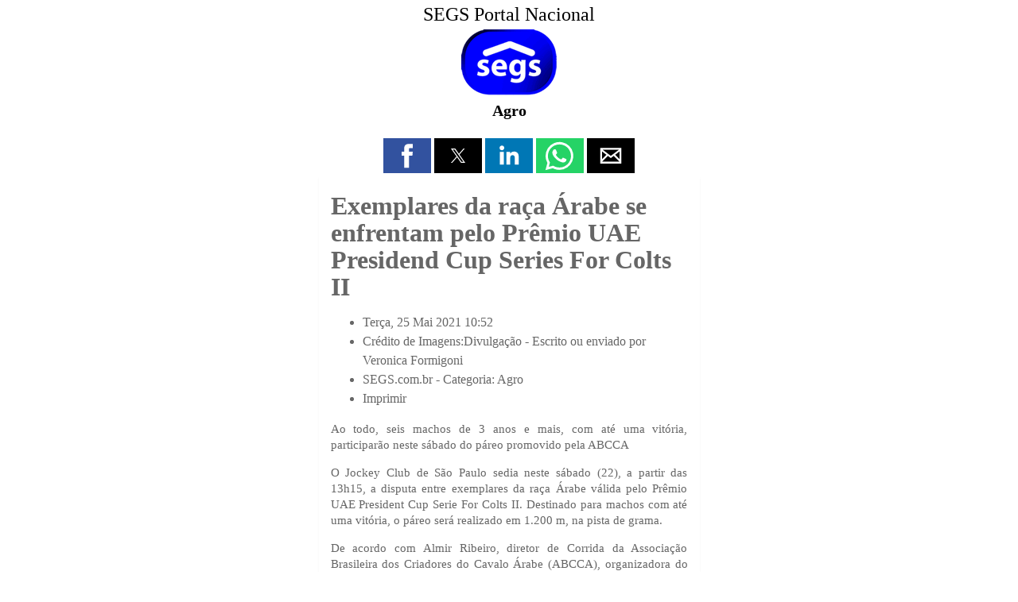

--- FILE ---
content_type: text/html;charset=UTF-8
request_url: https://www.segs.com.br/mais/agro/291760-exemplares-da-raca-arabe-se-enfrentam-pelo-premio-uae-presidend-cup-series-for-colts-ii/mais/turismo-viagens/amp
body_size: 9059
content:
<!doctype html>
<html ⚡ lang="pt">
<head>
<meta charset="utf-8" />
<title>Exemplares da raça Árabe se enfrentam pelo Prêmio UAE Presidend Cup Series For Colts II | SEGS Portal Nacional de Seguros, Saúde, Info, Ti, Educação</title>
<link rel="canonical" href="https://www.segs.com.br/mais/agro/291760-exemplares-da-raca-arabe-se-enfrentam-pelo-premio-uae-presidend-cup-series-for-colts-ii/mais/turismo-viagens" />
<link rel="icon" type="image/ico" sizes="192x192" href="https://www.segs.com.br/images/barra/favicon1.ico" />
<meta name="viewport" content="width=device-width,minimum-scale=1,initial-scale=1" />
<meta itemprop="name" content="Exemplares da raça Árabe se enfrentam pelo Prêmio UAE Presidend Cup Series For Colts II | SEGS Portal Nacional de Seguros, Saúde, Info, Ti, Educação">
<meta itemprop="description" content="Exemplares da raça Árabe se enfrentam pelo Prêmio UAE Presidend Cup Series For Colts II Terça, 25 Mai 2021 10:52 Crédito de Imagens:Divulgação - Escrito ou enviado por&amp;nbsp; Veronica Formigoni SEGS.com.br - Categoria: Agro Imprimir Ao todo, seis machos de 3 anos e mais, com até uma vitória,...">
<meta itemprop="image" content="https://www.segs.com.br/images/jamp/page/logosegs20_1000.png">
<meta property="og:image" content="https://www.segs.com.br/images/jamp/page/logosegs20_1000.png"/>
<meta property="og:image:width" content="1200"/>
<meta property="og:image:height" content="1200"/>
<meta property="og:title" content="Exemplares da raça Árabe se enfrentam pelo Prêmio UAE Presidend Cup Series For Colts II | SEGS Portal Nacional de Seguros, Saúde, Info, Ti, Educação"/>
<meta property="og:description" content="Exemplares da raça Árabe se enfrentam pelo Prêmio UAE Presidend Cup Series For Colts II Terça, 25 Mai 2021 10:52 Crédito de Imagens:Divulgação - Escrito ou enviado por&amp;nbsp; Veronica Formigoni SEGS.com.br - Categoria: Agro Imprimir Ao todo, seis machos de 3 anos e mais, com até uma vitória,..."/>
<meta property="og:url" content="https://www.segs.com.br/mais/agro/291760-exemplares-da-raca-arabe-se-enfrentam-pelo-premio-uae-presidend-cup-series-for-colts-ii/mais/turismo-viagens"/>
<meta property="og:type" content="article"/>
<meta property="og:site_name" content="SEGS Portal Nacional"/>
<meta name="twitter:card" content="summary">
<meta name="twitter:title" content="Exemplares da raça Árabe se enfrentam pelo Prêmio UAE Presidend Cup Series For Colts II | SEGS Portal Nacional de Seguros, Saúde, Info, Ti, Educação">
<meta name="twitter:description" content="Exemplares da raça Árabe se enfrentam pelo Prêmio UAE Presidend Cup Series For Colts II Terça, 25 Mai 2021 10:52 Crédito de Imagens:Divulgação - Escrito ou enviado por&amp;nbsp; Veronica Formigoni SEGS.com.br - Categoria: Agro Imprimir Ao todo, seis machos de 3 anos e mais, com até uma vitória,...">
<meta name="twitter:image" content="https://www.segs.com.br/images/jamp/page/logosegs20_1000.png">
<meta name="twitter:site" content="@portal_nacional">
<meta name="twitter:creator" content="@portal_nacional">
<script type="application/ld+json">{"@context":"http:\/\/schema.org","@type":"NewsArticle","mainEntityOfPage":"https://www.segs.com.br/mais/agro/291760-exemplares-da-raca-arabe-se-enfrentam-pelo-premio-uae-presidend-cup-series-for-colts-ii/mais/turismo-viagens","headline":"Exemplares da raça Árabe se enfrentam pelo Prêmio UAE Presidend Cup Series For Colts II | SEGS Portal...","datePublished":"2026-01-21T21:56:42Z","dateModified":"2026-01-21T21:56:42Z","author":{"@type":"Organization", "name":"SEGS Portal Nacional"},"publisher":{"@type": "Organization", "name": "SEGS Portal Nacional", "logo": {"@type": "ImageObject", "url": "https://www.segs.com.br/images/barra/loseg23.png","width": 600,"height": 60}},"description": "Exemplares da raça Árabe se enfrentam pelo Prêmio UAE Presidend Cup Series For Colts II Terça, 25 Mai 2021 10:52 Crédito de Imagens:Divulgação - Escrito ou enviado por&nbsp; Veronica Formigoni SEGS.com.br - Categoria: Agro Imprimir Ao todo, seis machos de 3 anos e mais, com até uma vitória,...","image":{"@type":"ImageObject","url":"https://www.segs.com.br/images/jamp/page/logosegs20_1000.png","width":1200, "height":1200}}</script>		<style amp-boilerplate>body{-webkit-animation:-amp-start 8s steps(1,end) 0s 1 normal both;-moz-animation:-amp-start 8s steps(1,end) 0s 1 normal both;-ms-animation:-amp-start 8s steps(1,end) 0s 1 normal both;animation:-amp-start 8s steps(1,end) 0s 1 normal both}@-webkit-keyframes -amp-start{from{visibility:hidden}to{visibility:visible}}@-moz-keyframes -amp-start{from{visibility:hidden}to{visibility:visible}}@-ms-keyframes -amp-start{from{visibility:hidden}to{visibility:visible}}@-o-keyframes -amp-start{from{visibility:hidden}to{visibility:visible}}@keyframes -amp-start{from{visibility:hidden}to{visibility:visible}}</style><noscript><style amp-boilerplate>body{-webkit-animation:none;-moz-animation:none;-ms-animation:none;animation:none}</style></noscript>
		<style amp-custom>
			body {
				font-family: calibri;
				font-size: 16px;
				color: #666666;
				width: 100%;
				margin:0 auto;
				background: #ffffff;
			}
						a {
				color: #666666; 
				text-decoration: none;
			}
			a:hover { 
				color: #666666; 
				text-decoration: none;
			}
			body #sidebar {
				width: 320px;
				background: #ffffff;
				color: #333333;
			}
			body #sidebar-trigger {
				position: absolute;
			    top: 6px;
			}
			body #sidebar-trigger.trigger-right {
				top: 2px;
				transform: rotate(180deg);
				right: 0;
			}
			body #sidebar-close {
				float: right;
				top: 8px;
			}
			body #sidebar-close.trigger-right {
				float:left;
				transform: rotate(180deg);
			}
			body #sidebar div.topheader {
				font-size: 24px;
				background: #ffffff;
				color: #333333;
			    height: 48px;
				text-align: center;
			    line-height: 2em;
			}
			body #sidebar hr {
				margin: 0;
			}
			body #sidebar section {
				padding: 0 10px;
			}
			body > header.container {
				max-width: 479px;
			    margin: 0 auto;
    			padding: 0;
			}
			body > header #header{
				text-align: center; 
			    padding: 5px 15px 15px 15px;
				background: #ffffff;
				color: #000000;
			}
			body > header #header h1{
				text-align: center;
				font-size: 20px;
				font-weight: bold;
				line-height: 1;
				margin: 5px 0 0 0;
			}
			body > header #header h1 a{
				color: #000000; 	
			}
		    body > header #header a{
				color: #000000; 	
			}
			body #header div.amp_title_header_sitename {
				margin-bottom: 5px;
				font-size: 24px;
			}
			body #header a.amp_page_title {
				font-size: 20px;
			}
			body #header div.amp_sitelogo {
				margin: 3px 0 5px 0;
			}
			body header div.header_module_title,
			body footer div.footer_module_title,
			body div.main_module_title,
			body div.center_module_title {
				background-color: #EAEAEA;
    			border: 1px solid #dfdfdf;
				font-size: 22px;
				padding: 16px;
				line-height: 32px;
				margin-top: 5px;
			}
			body header	div.header_module_content,
			body footer div.footer_module_content,
			body div.main_module_content,
			body div.center_module_content {
				background: #fafafa;
				color: #333;
				padding: 16px;
		    }
			body header	div.header_module_content p, body header div.header_module_content h3 {
				margin-top: 0;
			}
						body #ampcarousel div.amp-carousel-button.amp-carousel-button-prev,
			body #ampcarousel div.amp-carousel-button.amp-carousel-button-next {
				opacity: 0.3;
			}
			body header #ampcarousel {
				margin-top: 10px;	
			}
			body amp-accordion.menu-accordion > section > h4 {
				font-size: 24px;
				background: #307df0 url(https://www.segs.com.br/plugins/system/jamp/core/images/mobile_menu_white.png) no-repeat;
			    background-position: right 4px top 2px;
				color: #ffffff;
				height: 36px;
    			line-height: 1.5em;
			    padding: 1px 4px 0 4px;
			    border: none;
				outline:none;
			}
			body amp-accordion.menu-accordion > section {
				font-size: 20px;
			}
			body amp-accordion.menu-accordion > section {
				text-align: center;
			}
			body amp-accordion.menu-accordion > section > h4 + ul,
			body amp-accordion.menu-accordion > section ul {
				list-style-type: none;
			    padding-left: 0;
			    margin-left: 0;
			    text-align: center;
			}
			body amp-accordion.menu-accordion > section > h4 + ul li,
			body amp-accordion.menu-accordion > section ul li {
				padding: 4px;
			}
						body amp-accordion.menu-accordion > section > h4 + * {
				background-color: #f0f0f5;
			}
						
			
			body amp-accordion.menu-accordion > section > header {
				padding-right: 0;
			}
						
						
			
			body amp-accordion.menu-accordion > section > header > a {
				display: inline-block;
			}
			
						
			body amp-accordion.menu-accordion ul.mod-menu {
				margin: 0;
			}

			body > section {
				margin: 0 auto;
				padding: 0;
				min-height: 400px;
				max-width: 479px;
			}
			body > section article.post{
				-moz-border-radius: 2px;
				-webkit-border-radius: 2px;
				border-radius: 2px;
				-moz-box-shadow: 0 2px 3px rgba(0,0,0,.05);
				-webkit-box-shadow: 0 2px 3px rgba(0,0,0,.05);
				box-shadow: 0 2px 3px rgba(0,0,0,.05);
				padding: 15px;
				background: #ffffff;
				color: #666666;
				margin: 0px;
			}
			body > section article.post h1, 
			body > section article.post h1 a{
				line-height: 34px;
				font-size: 32px;
				margin: 5px 0 5px 0px;
							}
			body > section article.post h2, 
			body > section article.post h2 a{
				line-height: 26px;
				font-size: 26px;
				margin: 5px 0 5px 0px;
							}
			body > section article.post h3, 
			body > section article.post h3 a{
				line-height: 22px;
				font-size: 20px;
				margin: 10px 0 10px 0px;
							}
			body > section article.post dl.article-info dt {
				display: none;
			}
			body > section article.post dl.article-info dd {
				margin-left: 0;
			}
			body > section article.post p{
				margin-top: 5px;
				font-size: 15px;
				line-height: 20px;
				margin-bottom: 15px;
				text-align: justify;
			}
			body > section article.post ul.amp-meta {
				padding: 5px 0 0 0;
				margin: 0 0 5px 0;
			}
			body > section article.post div.amp-meta div.amp-byline {
				list-style: none;
				display: inline-block;
				margin: 0;
				line-height: 24px;
				overflow: hidden;
				text-overflow: ellipsis;
				max-width: 100%;
			}
			body > section article.post ul.amp-meta li.amp-byline {
				text-transform: capitalize;	
			}
			body > section article.post .amp-byline amp-img:not([layout=fill]) {
				border: 0;
				position: relative;
				top: 6px;
				margin-right: 6px;
			}
			.clearfix{
				clear: both;
			}
			body > section article.post ul.pagenav { 
				width: 100%;
				padding-top: 10px;
				border-top: 1px dotted #EAEAEA;
				margin-bottom: 12px;
				list-style: none;
				padding-left: 0;
				margin-left: 0;
			}
			body > section article.post ul.pagenav li.next {
				float: right;
				width:50%;
				text-align: right;
				height: 30px;
			}
			body > section article.post ul.pagenav li.previous {
				float: left;
				width:50%;
				text-align: left;
				height: 30px;
			}
			body > section article.post ul.pagenav li.next a, 
			body > section article.post ul.pagenav li.previous a {
				margin-bottom: 12px;
				background: #fefefe;
				color: #333;
				-moz-border-radius: 2px;
				-webkit-border-radius: 2px;
				border-radius: 2px;
				-moz-box-shadow: 0 2px 3px rgba(0,0,0,.05);
				-webkit-box-shadow: 0 2px 3px rgba(0,0,0,.05);
				box-shadow: 0 2px 3px rgba(0,0,0,.05);
			    padding: 5px;
    			border: 1px solid #CCC;
			}
			body > section article.post ul.pagenav li.previous a:before {
			    content: "<";
			}
			body > section article.post ul.pagenav li.next a:after {
			    content: ">";
			}
			body > footer.container {
				max-width: 479px;
			    margin: 0 auto;
    			padding: 0;
			}
			body > footer > #footer{
				font-size: 13px;
				text-align: center;
				padding: 15px 0;
				background: #eaeaea;
				color: #333333;
				margin-top: 4px;
			}
			body > footer > #footer p{
				margin: 0;
				color: #333333;
			}
			body > footer > #footer a{
				color: #333333;
			}
			body > footer > #footer a:hover {
				text-decoration: underline;
			}
			body > footer > amp-accordion.menu-accordion {
				margin-bottom: 10px;
			}
			body > footer > #footer a.mainsite-link {
			    padding: 5px;
    			display: block;
    			font-size: 18px;
			}
			body > footer #footer_main_version,
			body > footer #footer_main_version + *{
				text-transform: capitalize;			
			}
			single_img img{
				width: 100%;
				height: 100%
			}
			#title h2{
				margin: 20px 0px 18px 0px;
				text-align: center;
			}
			.postmeta{
				font-size: 12px; 
				padding-bottom: 10px;
				border-bottom: 1px solid #DADADA;
			}
			.postmeta p{
				margin: 0;
			}
			.postmeta span{
				float: right;
			}
			.single_img{
				text-align: center;
			}
			amp-img, 
			img, 
			object, 
			video {
				max-width: 100%;
				height: auto;
			}
			h2.screen-reader-text{ 
				display:none;
			}
			.sitelogo{
				max-width:250px;
				max-height:150px;
			}
			*.pull-left,div.pull-left,*.pull-right,div.pull-right {
				float: none;	
			}
			amp-user-notification,
			#consent-element {
		      box-sizing: border-box;
	          text-align: center;
		      padding: 8px;
		      background: #ff9800;
		      color: #333333;
		    }
			body > header > #socialshare { 
				text-align:center;
				margin-top: 10px;
			}
			body > footer > #socialshare { 
				text-align:center;
			}
			body > footer #footer-hr { 				width: 40%;	
			}
			body amp-addthis[data-widget-type=floating] {
				z-index: 999999;
			}
						body > section {min-height: 50px}			body .label, body .badge {
			    display: inline-block;
			    padding: 2px 4px;
			    font-size: 10.998px;
			    font-weight: bold;
			    line-height: 14px;
			    color: #fff;
			    vertical-align: baseline;
			    white-space: nowrap;
			    text-shadow: 0 -1px 0 rgba(0,0,0,0.25);
			    background-color: #999;
			    border-radius: 3px;
			}
			body .label-info[href], body .badge-info[href] {
			    background-color: #2d6987;
			}
			body ul.inline, body ol.inline {
				margin-left: 0;
   				list-style: none;
			}
			body *[class*=pagination] li {
				list-style-type: none;
				padding-left: 0;	
			}
			body *.pagination ul > li > a, body *.pagination ul > li > span {
				float: left;
			    padding: 4px 12px;
			    line-height: 18px;
			    text-decoration: none;
			    background-color: #fff;
			    border: 1px solid #ddd;
			    color: #005e8d;
			}
			body *.pagination ul > li *[class^="icon-"], body *.pagination ul > li *[class*=" icon-"] {
			    display: inline-block;
			    width: 14px;
			    height: 14px;
			    margin-right: .25em;
			    line-height: 14px;
			}	
			body *.pagination ul > li > a:hover,
			body *.pagination ul > li > a:focus,
			body *.pagination ul > .active > 
			body *.pagination ul > .active > span {
				background-color: #f5f5f5;
			}
			body *.pagination ul > .active > a, body *.pagination ul > .active > span {
			    color: #999;
				cursor: default;
			}
			body *.pagination ul .icon-first:before {
			    content: "<<";
			}
			body *.pagination ul .icon-previous:before, .icon-backward:before {
			    content: "<";
			}
			body *.pagination ul .icon-next:before, .icon-forward:before {
			    content: ">";
			}
			body *.pagination ul .icon-last:before {
			    content: ">>";
			}
			body .uk-pagination-previous {float: left}
			body .uk-pagination-next {float:right}
			body ul.uk-pagination li {
			    border: 1px solid #CCC;
			    border-radius: 5px;
			    padding: 2px 4px;
			}
			body amp-lightbox {
	       		background: #ffffffff;
				color: #000000;
			    padding: 5px;
			    border: 15px solid #9a9a9a;
			    border-radius: 20px;
		    }
			body amp-lightbox button.amp-lightbox-closer {
				position: fixed;
				top: 0;
				right: 0;
			    background: #0a0a0a;
			    border: 2px solid #9a9a9a;
			    border-radius: 15px;
			    color: #fff;
			    font-size: 20px;
			    width: 30px;
			    height: 30px;
				padding: 0;
			}
			body button.amp-lightbox-opener {
			    text-transform: capitalize;
			    border-radius: .2rem;
			    color: #fff;
			    background-color: #6c757d;
			    border-color: #6c757d;
			    display: inline-block;
			    font-weight: 400;
			    text-align: center;
			    vertical-align: middle;
			    -webkit-user-select: none;
			    -moz-user-select: none;
			    -ms-user-select: none;
			    user-select: none;
			    border: 1px solid transparent;
			    padding: .375rem .75rem;
			    font-size: 1rem;
			    line-height: 1.5;
			    transition: color .15s ease-in-out,background-color .15s ease-in-out,border-color .15s ease-in-out,box-shadow .15s ease-in-out;
			}
			body amp-lightbox > div {
				overflow: auto;	
			}
								    		    			</style>
		<script async custom-element="amp-sidebar" src="https://cdn.ampproject.org/v0/amp-sidebar-0.1.js"></script><script async custom-element="amp-accordion" src="https://cdn.ampproject.org/v0/amp-accordion-0.1.js"></script><script async custom-element="amp-social-share" src="https://cdn.ampproject.org/v0/amp-social-share-0.1.js"></script><script async custom-element="amp-facebook-page" src="https://cdn.ampproject.org/v0/amp-facebook-page-0.1.js"></script><script async src="https://cdn.ampproject.org/v0.js"></script></head>
<body>


<amp-sidebar side="right" id='sidebar' layout="nodisplay">
      <amp-img id="sidebar-close" class='close trigger-right' src="https://www.segs.com.br/plugins/system/jamp/core/images/sidebar_close_black.png" width="32" height="32" alt="Close" on="tap:sidebar.close" role="button" tabindex="0"></amp-img>
	  </amp-sidebar>
<a id="sidebar-trigger" class="button trigger-right" on='tap:sidebar.toggle'>
	<amp-img src="https://www.segs.com.br/plugins/system/jamp/core/images/sidebar_open_white.png" width="32" height="32" alt="navigation"></amp-img>
</a>
<header class="container">
	    <div id="header">
    	    		<a href="https://www.segs.com.br/amp">
    			<div class="amp_title_header_sitename">
	    			SEGS Portal Nacional    			</div>
    		</a>
    	    	
    			
    	    		<a href="https://www.segs.com.br/amp">
    			<div class="amp_sitelogo">
	    			<amp-img src="https://www.segs.com.br/images/barra/logs18_120.png" width="120" height="83"/></amp-img>    			</div>
    		</a>
    	    	
    	        <h1>
            <a class="amp_page_title" href="https://www.segs.com.br/mais/agro/291760-exemplares-da-raca-arabe-se-enfrentam-pelo-premio-uae-presidend-cup-series-for-colts-ii/mais/turismo-viagens/amp">
                Agro            </a>
        </h1>
            </div>
    
    
		<amp-accordion class="menu-accordion" animate>
		</amp-accordion>
		
		
		
    <div id="socialshare">
			<amp-social-share type="facebook"
		width="60"
		height="44"
				data-param-app_id="747882968607811"></amp-social-share>
	
    		<amp-social-share type="twitter"
		        width="60"
        height="44"> </amp-social-share>
	
	
        	<amp-social-share type="linkedin"
    	        width="60"
        height="44"></amp-social-share>
    
        	<amp-social-share type="whatsapp"
    	        width="60"
        height="44"></amp-social-share>
        
    
        	<amp-social-share type="email"
    	        width="60"
        height="44"></amp-social-share>
        
    </div>

	
		
		
	
		
		
	</header>
<section role="main">
	<div id="main">
		<article class="post">
				
			
		<div class="amp-meta">
			<div class="amp-byline">
					<!-- START: RR_COMPONENT --><article id="k2Container" class="view-article itemView">  						<header> 																		<h1> Exemplares da raça Árabe se enfrentam pelo Prêmio UAE Presidend Cup Series For Colts II															</h1> 												<ul> 																		<li class="itemDate"> 												<time datetime="2021-05-25T10:52:32-03:00"> Terça, 25 Mai 2021 10:52 </time> 									</li> 																											<li class="itemAuthor"> Crédito de Imagens:Divulgação - Escrito ou enviado por&nbsp; 																								Veronica Formigoni																					</li> 																											                                                                                                                                                 	 																		<li class="itemCategory"> <span>SEGS.com.br - Categoria:</span> <a href="/mais/agro/amp">Agro</a> </li> 																																				<li class="itemPrint"> <a rel="nofollow" href="/mais/agro/291760-exemplares-da-raca-arabe-se-enfrentam-pelo-premio-uae-presidend-cup-series-for-colts-ii?tmpl=component&amp;print=1&amp=1"> Imprimir </a> </li> 																																																			 						</ul> 									</header> 			 <div class="jllikeproSharesContayner jllikepro_291760">  				  				  				  				  				  				<div class="event-container" >  				<div class="likes-block_left">					<a class="like l-fb" id="l-fb-291760" href="#">  					<i class="l-ico"></i>  					<span class="l-count"></span>  					</a>					<a class="like l-ln" id="l-ln-291760" href="#">  					<i class="l-ico"></i>  					<span class="l-count"></span>  					</a>					<a class="like l-tw" id="l-tw-291760" href="#">  					<i class="l-ico"></i>  					<span class="l-count"></span>  					</a>					<a class="like l-pinteres" id="l-pinteres-291760" href="#">  					<i class="l-ico"></i>  					<span class="l-count"></span>  					</a>					<a class="like l-wa" id="l-wa-291760" href="#">  					<i class="l-ico"></i>  					<span class="l-count"></span>  					</a>					<a class="like l-tl" id="l-tl-291760" href="#">  					<i class="l-ico"></i>  					<span class="l-count"></span>  					</a>					</div>  				</div>  			</div>									<div class="itemBody"> 						 																		<div class="itemIntroText"> 									<p>Ao todo, seis machos de 3 anos e mais, com até uma vitória, participarão neste sábado do páreo promovido pela ABCCA</p>  						</div> 																								<div class="itemFullText"> 									  <p>O Jockey Club de São Paulo sedia neste sábado (22), a partir das 13h15, a disputa entre exemplares da raça Árabe válida pelo Prêmio UAE President Cup Serie For Colts II. Destinado para machos com até uma vitória, o páreo será realizado em 1.200 m, na pista de grama.</p>  <p>De acordo com Almir Ribeiro, diretor de Corrida da Associação Brasileira dos Criadores do Cavalo Árabe (ABCCA), organizadora do evento, seis machos de 3 anos e mais participarão da disputa, que estará valendo uma bolsa de R$ 10 mil.</p>  <p>Almir Ribeiro ainda explica que o Prêmio UAE Presidente Cup Series For Colts II é a terceira prova da Copa Emirados Árabes Unidos da América do Sul Série Mondial para Cavalos Puro Sangue Árabe. No total, serão oito corridas até novembro, quando será realizada a Final do Brasil da América do Sul Mondial UAE President Cup Series.</p>  <p>"O Brasil é o primeiro país a sediar a recém-criada Copa Presidente dos Emirados Árabes Unidos da América do Sul, Série Mundial para Cavalos Árabes de Puro Sangue, que também abrange Argentina, Chile e Uruguai", explica o diretor de Corrida da ABCCA.</p>  <p>Como a entrada do público não será permitida em decorrência das medidas de segurança por causa da pandemia, os amantes das corridas da raça Árabe poderão acompanhar o enfrene ao vivo do conforto de suas casas. Sendo pela internet através do canal no YouTube do Hipódromo de Cidade Jardim ou para quem é da capital pelo canal 2 da NET.</p>  <p>Por fim, Almir Ribeiro faz questão de agradecer todos os envolvidos na realização de mais uma Corrida de exemplares do Cavalo Árabe. “Em primeiro lugar, gostaria de agradecer ao nosso patrocinador Presidente dos Emirados Árabes Unidos Cup Arabian Purebred Classic Series, dos Emirados Árabes Unidos, que acredita no crescimento do cavalo árabe corridas no mundo, principalmente no Brasil e na América do Sul, que junto com a ABCCA e o Jockey Club de São Paulo iniciam um novo ciclo virtuoso de crescimento que certamente colocará o Brasil no roteiro internacional do mercado árabe corridas de cavalos do mundo".</p>  <p>Serviço</p>  <p>Prêmio UAE President Cup Series For Colts II<br />Jockey Club de São Paulo<br />Dia 22 de maio, sábado, a partir das 13h15<br />Transmissão ao vivo pelo canal 2 da NET (capital) e pelo canal do JCSP no YouTube:<br />https://www.youtube.com/c/JockeyClubdeSP/live?app=desktop&persist_app=1</p>						</div> 												 			</div><div class="e-mailit_toolbox circular  size48">   <div class="e-mailit_btn_Facebook"></div>   <div class="e-mailit_btn_LinkedIn"></div>   <div class="e-mailit_btn_Twitter"></div>   <div class="e-mailit_btn_Pinterest"></div>   <div class="e-mailit_btn_WhatsApp"></div>   <div class="e-mailit_btn_Send_via_Email"></div>   <div class="e-mailit_btn_EMAILiT"></div> </div><br>Compartilhe:: <span> Participe do GRUPO SEGS - PORTAL NACIONAL no FACEBOOK...:<br><span class="Apple-converted-space">&nbsp;</span></span><a target="_blank" rel="alternate" href="https://www.facebook.com/groups/portalnacional/"></a></p><p align="center"><::::::::::::::::::::><br><span></span></b><span></span></b>                </div>
		</div>
		
			
				<div class="clearfix"></div>
	</article>
				<div>&nbsp;</div>
				
		<div class="center_module_content">
			 <div class="allmode-box allmode-columns columns-blue columns-topitem-2 columns-item-2"> <h3 class="allmode-name"><a href="/mais/agro/amp"><span>+AGRO ::</span></a></h3>  <div class="allmode-container" data-respond>    <div class="allmode-itemsbox">  		<div class="allmode-wrapper"> 		<article class="allmode-item allmode-category-id45">  				<div class="allmode-img"><a href="/mais/agro/439102-altas-temperaturas-elevam-riscos-sanitarios-e-reforcam-alerta-para-biosseguridade-em-incubatorios-e-granjas/amp"><amp-img src="https://www.segs.com.br/images/raxo_thumbs/amk/tb-w280-h150-crop-int-950855f5e02b519a612097d86fe94b10.jpg" height="150" alt="Crédito: Divulgação" title="Altas temperaturas elevam riscos sanitários e reforçam alerta para biosseguridade em incubatórios e granjas" width="280" layout="responsive" /></amp-img></a></div> 				 				<div class="allmode-info">  						<span class="allmode-date">Jan 21, 2026</span> 			 						<span class="allmode-category">Agro</span> 			 			 			 			 		</div> 		 				<h4 class="allmode-title"><a href="/mais/agro/439102-altas-temperaturas-elevam-riscos-sanitarios-e-reforcam-alerta-para-biosseguridade-em-incubatorios-e-granjas/amp">Altas temperaturas elevam riscos sanitários e reforçam&hellip;</a> 		 		 		 		 		</article> 	</div> 		<div class="allmode-wrapper"> 		<article class="allmode-item allmode-category-id45">  				<div class="allmode-img"><a href="/mais/agro/439001-planejamento-correto-da-silagem-garante-alimentacao-do-gado-o-ano-todo/amp"><amp-img src="https://www.segs.com.br/images/raxo_thumbs/amk/tb-w280-h150-crop-int-e2fb0293f61b39de0f3169ad3fc272e4.jpg" height="150" alt="Divulgação Connan" title="Planejamento correto da silagem garante alimentação do gado o ano todo" width="280" layout="responsive" /></amp-img></a></div> 				 				<div class="allmode-info">  						<span class="allmode-date">Jan 20, 2026</span> 			 						<span class="allmode-category">Agro</span> 			 			 			 			 		</div> 		 				<h4 class="allmode-title"><a href="/mais/agro/439001-planejamento-correto-da-silagem-garante-alimentacao-do-gado-o-ano-todo/amp">Planejamento correto da silagem garante alimentação do&hellip;</a> 		 		 		 		 		</article> 	</div> 		<div class="allmode-wrapper"> 		<article class="allmode-item allmode-category-id45">  				<div class="allmode-img"><a href="/mais/agro/438905-cuidados-com-as-femeas-suinas-na-lactacao-o-impacto-do-arracoamento-na-maternidade/amp"><amp-img src="https://www.segs.com.br/images/raxo_thumbs/amk/tb-w280-h150-crop-int-b4e6bedc5b9c86da08167ba51adc08fb.jpg" height="150" alt="Crédito: Divulgação" title="Cuidados com as fêmeas suínas na lactação: o impacto do arraçoamento na maternidade" width="280" layout="responsive" /></amp-img></a></div> 				 				<div class="allmode-info">  						<span class="allmode-date">Jan 19, 2026</span> 			 						<span class="allmode-category">Agro</span> 			 			 			 			 		</div> 		 				<h4 class="allmode-title"><a href="/mais/agro/438905-cuidados-com-as-femeas-suinas-na-lactacao-o-impacto-do-arracoamento-na-maternidade/amp">Cuidados com as fêmeas suínas na lactação: o impacto do&hellip;</a> 		 		 		 		 		</article> 	</div> 		<div class="allmode-wrapper"> 		<article class="allmode-item allmode-category-id45">  				<div class="allmode-img"><a href="/mais/agro/438809-estrategias-nutricionais-corretas-reduzem-perdas-e-otimizam-desempenho-das-poedeiras/amp"><amp-img src="https://www.segs.com.br/images/raxo_thumbs/amk/tb-w280-h150-crop-int-e84939fa412eee7bdfb460a871c8c5ca.jpg" height="150" alt="Auster-Estrategias-nutricionais-corretas-reduzem-perdas-e-otimizam-desempenho-das-poedeiras-Foto-Shutterstock." title="Estratégias nutricionais corretas reduzem perdas e otimizam desempenho das poedeiras" width="280" layout="responsive" /></amp-img></a></div> 				 				<div class="allmode-info">  						<span class="allmode-date">Jan 16, 2026</span> 			 						<span class="allmode-category">Agro</span> 			 			 			 			 		</div> 		 				<h4 class="allmode-title"><a href="/mais/agro/438809-estrategias-nutricionais-corretas-reduzem-perdas-e-otimizam-desempenho-das-poedeiras/amp">Estratégias nutricionais corretas reduzem perdas e&hellip;</a> 		 		 		 		 		</article> 	</div> 		<div class="allmode-wrapper"> 		<article class="allmode-item allmode-category-id45">  				<div class="allmode-img"><a href="/mais/agro/438723-bioinsumos-ganham-forca-em-hf-e-elevam-padroes-de-seguranca-alimentar/amp"><amp-img src="https://www.segs.com.br/images/raxo_thumbs/amk/tb-w280-h150-crop-int-def6044585921602ea5a2adc32076a35.jpg" height="150" alt="Crédito: Divulgação" title="Bioinsumos ganham força em HF e elevam padrões de segurança alimentar" width="280" layout="responsive" /></amp-img></a></div> 				 				<div class="allmode-info">  						<span class="allmode-date">Jan 15, 2026</span> 			 						<span class="allmode-category">Agro</span> 			 			 			 			 		</div> 		 				<h4 class="allmode-title"><a href="/mais/agro/438723-bioinsumos-ganham-forca-em-hf-e-elevam-padroes-de-seguranca-alimentar/amp">Bioinsumos ganham força em HF e elevam padrões de&hellip;</a> 		 		 		 		 		</article> 	</div> 		<div class="allmode-wrapper"> 		<article class="allmode-item allmode-category-id45">  				<div class="allmode-img"><a href="/mais/agro/438631-como-pequenos-investidores-podem-surfar-o-boom-do-agro-brasileiro-e-por-onde-comecar/amp"><amp-img src="https://www.segs.com.br/images/raxo_thumbs/amk/tb-w280-h150-crop-int-b8a85d86190217ede92b3688f39aabc4.jpg" height="150" alt="Divulgação Freepik" title="Como pequenos investidores podem surfar o boom do agro brasileiro, e por onde começar" width="280" layout="responsive" /></amp-img></a></div> 				 				<div class="allmode-info">  						<span class="allmode-date">Jan 14, 2026</span> 			 						<span class="allmode-category">Agro</span> 			 			 			 			 		</div> 		 				<h4 class="allmode-title"><a href="/mais/agro/438631-como-pequenos-investidores-podem-surfar-o-boom-do-agro-brasileiro-e-por-onde-comecar/amp">Como pequenos investidores podem surfar o boom do agro&hellip;</a> 		 		 		 		 		</article> 	</div> 		<div class="allmode-wrapper"> 		<article class="allmode-item allmode-category-id45">  				<div class="allmode-img"><a href="/mais/agro/438523-desafios-tarifarios-e-seguranca-regulatoria-devem-orientar-a-piscicultura-brasileira-em-2026/amp"><amp-img src="https://www.segs.com.br/images/raxo_thumbs/amk/tb-w280-h150-crop-int-670a97fd9c90148d2c5bd1c4745c959c.jpg" height="150" alt="FIDER-piscicultura- brasileira-em-2026-foto-divulgacao" title="Desafios tarifários e segurança regulatória devem orientar a piscicultura brasileira em 2026" width="280" layout="responsive" /></amp-img></a></div> 				 				<div class="allmode-info">  						<span class="allmode-date">Jan 13, 2026</span> 			 						<span class="allmode-category">Agro</span> 			 			 			 			 		</div> 		 				<h4 class="allmode-title"><a href="/mais/agro/438523-desafios-tarifarios-e-seguranca-regulatoria-devem-orientar-a-piscicultura-brasileira-em-2026/amp">Desafios tarifários e segurança regulatória devem&hellip;</a> 		 		 		 		 		</article> 	</div> 		<div class="allmode-wrapper"> 		<article class="allmode-item allmode-category-id45">  				<div class="allmode-img"><a href="/mais/agro/438424-produzir-mais-em-menos-area-e-desafio-central-do-agro-diante-do-crescimento-populacional/amp"><amp-img src="https://www.segs.com.br/images/raxo_thumbs/amk/tb-w280-h150-crop-int-b5d473acfb2452a79328ff7951a5bb59.jpg" height="150" alt="aleksandarlittlewolf para o Freepik" title="Produzir mais em menos área é desafio central do agro diante do crescimento populacional" width="280" layout="responsive" /></amp-img></a></div> 				 				<div class="allmode-info">  						<span class="allmode-date">Jan 12, 2026</span> 			 						<span class="allmode-category">Agro</span> 			 			 			 			 		</div> 		 				<h4 class="allmode-title"><a href="/mais/agro/438424-produzir-mais-em-menos-area-e-desafio-central-do-agro-diante-do-crescimento-populacional/amp">Produzir mais em menos área é desafio central do agro&hellip;</a> 		 		 		 		 		</article> 	</div> 		<div class="allmode-wrapper"> 		<article class="allmode-item allmode-category-id45">  				<div class="allmode-img"><a href="/mais/agro/438313-tecnologias-biologicas-barram-a-cigarrinha-do-milho-reduzem-a-resistencia-e-elevam-a-sanidade-da-lavoura/amp"><amp-img src="https://www.segs.com.br/images/raxo_thumbs/amk/tb-w280-h150-crop-int-805355c46383ed89a78f02bc7a73995f.jpg" height="150" alt="CIGARRINHA - Principal - Imagem FreePik" title="Tecnologias biológicas barram a cigarrinha-do-milho, reduzem a resistência e elevam a sanidade da lavoura" width="280" layout="responsive" /></amp-img></a></div> 				 				<div class="allmode-info">  						<span class="allmode-date">Jan 09, 2026</span> 			 						<span class="allmode-category">Agro</span> 			 			 			 			 		</div> 		 				<h4 class="allmode-title"><a href="/mais/agro/438313-tecnologias-biologicas-barram-a-cigarrinha-do-milho-reduzem-a-resistencia-e-elevam-a-sanidade-da-lavoura/amp">Tecnologias biológicas barram a cigarrinha-do-milho,&hellip;</a> 		 		 		 		 		</article> 	</div> 		<div class="allmode-wrapper"> 		<article class="allmode-item allmode-category-id45">  				<div class="allmode-img"><a href="/mais/agro/438208-exportacoes-de-algodao-batem-recorde-historico-em-2025-e-consolidam-lideranca-do-brasil-no-comercio-internacional/amp"><amp-img src="https://www.segs.com.br/images/raxo_thumbs/amk/tb-w280-h150-crop-int-1c173a5e66918557c542aa497100a005.jpg" height="150" alt="Crédito: Divulgação" title="Exportações de algodão batem recorde histórico em 2025 e consolidam liderança do Brasil no comércio internacional" width="280" layout="responsive" /></amp-img></a></div> 				 				<div class="allmode-info">  						<span class="allmode-date">Jan 08, 2026</span> 			 						<span class="allmode-category">Agro</span> 			 			 			 			 		</div> 		 				<h4 class="allmode-title"><a href="/mais/agro/438208-exportacoes-de-algodao-batem-recorde-historico-em-2025-e-consolidam-lideranca-do-brasil-no-comercio-internacional/amp">Exportações de algodão batem recorde histórico em 2025&hellip;</a> 		 		 		 		 		</article> 	</div> 		<div class="allmode-wrapper"> 		<article class="allmode-item allmode-category-id45">  				<div class="allmode-img"><a href="/mais/agro/438129-nematoides-e-carrapatos-oferecem-grande-risco-a-bezerros-e-vacas-em-periodo-de-pos-parto/amp"><amp-img src="https://www.segs.com.br/images/raxo_thumbs/amk/tb-w280-h150-crop-int-387e9b8523a1585628db80de0fe4ec78.jpg" height="150" alt="Nematoides-carrapatos-oferecem-grande-risco-bezerros-vacas-em-periodo-pos-parto-foto-divulgacao-vetoquinol" title="Nematoides e carrapatos oferecem grande risco a bezerros e vacas em período de pós-parto" width="280" layout="responsive" /></amp-img></a></div> 				 				<div class="allmode-info">  						<span class="allmode-date">Jan 07, 2026</span> 			 						<span class="allmode-category">Agro</span> 			 			 			 			 		</div> 		 				<h4 class="allmode-title"><a href="/mais/agro/438129-nematoides-e-carrapatos-oferecem-grande-risco-a-bezerros-e-vacas-em-periodo-de-pos-parto/amp">Nematoides e carrapatos oferecem grande risco a&hellip;</a> 		 		 		 		 		</article> 	</div> 		<div class="allmode-wrapper"> 		<article class="allmode-item allmode-category-id45">  				<div class="allmode-img"><a href="/mais/agro/438038-cadeia-produtiva-do-arroz-seguira-enfrentando-dificuldades-em-2026/amp"><amp-img src="https://www.segs.com.br/images/raxo_thumbs/amk/tb-w280-h150-crop-int-bd65f2ed7c26841949fb703219bddcfa.jpg" height="150" alt="Crédito Monique Amboni" title="Cadeia produtiva do arroz seguirá enfrentando dificuldades em 2026" width="280" layout="responsive" /></amp-img></a></div> 				 				<div class="allmode-info">  						<span class="allmode-date">Jan 06, 2026</span> 			 						<span class="allmode-category">Agro</span> 			 			 			 			 		</div> 		 				<h4 class="allmode-title"><a href="/mais/agro/438038-cadeia-produtiva-do-arroz-seguira-enfrentando-dificuldades-em-2026/amp">Cadeia produtiva do arroz seguirá enfrentando&hellip;</a> 		 		 		 		 		</article> 	</div> 		<div class="allmode-wrapper"> 		<article class="allmode-item allmode-category-id45">  				<div class="allmode-img"><a href="/mais/agro/437956-por-causa-da-reforma-tributaria-sementeiras-de-mato-grosso-ja-preparam-tabelas-distintas-de-precos-para-produtores-de-graos-do-estado/amp"><amp-img src="https://www.segs.com.br/images/raxo_thumbs/amk/tb-w280-h150-crop-int-a90410889d0c3ce5dbcc981ca3ee611a.jpg" height="150" alt="Sementeiras e Cooperativas preparam tabelas de preço distintas para produtores de grãos do MT - Divulgação" title="Por causa da reforma tributária, sementeiras de Mato Grosso já preparam tabelas distintas de preços para produtores de grãos do estado" width="280" layout="responsive" /></amp-img></a></div> 				 				<div class="allmode-info">  						<span class="allmode-date">Jan 05, 2026</span> 			 						<span class="allmode-category">Agro</span> 			 			 			 			 		</div> 		 				<h4 class="allmode-title"><a href="/mais/agro/437956-por-causa-da-reforma-tributaria-sementeiras-de-mato-grosso-ja-preparam-tabelas-distintas-de-precos-para-produtores-de-graos-do-estado/amp">Por causa da reforma tributária, sementeiras de Mato&hellip;</a> 		 		 		 		 		</article> 	</div> 		<div class="allmode-wrapper"> 		<article class="allmode-item allmode-category-id45">  				<div class="allmode-img"><a href="/mais/agro/437848-protocolo-de-entrada-no-confinamento-cuidados-que-fazem-a-diferenca-no-desempenho-do-rebanho/amp"><amp-img src="https://www.segs.com.br/images/raxo_thumbs/amk/tb-w280-h150-crop-int-67ad8a11212d9d5290d16cee80459cbd.jpg" height="150" alt="Crédito: Divulgação" title="Protocolo de entrada no confinamento: cuidados que fazem a diferença no desempenho do rebanho" width="280" layout="responsive" /></amp-img></a></div> 				 				<div class="allmode-info">  						<span class="allmode-date">Dez 30, 2025</span> 			 						<span class="allmode-category">Agro</span> 			 			 			 			 		</div> 		 				<h4 class="allmode-title"><a href="/mais/agro/437848-protocolo-de-entrada-no-confinamento-cuidados-que-fazem-a-diferenca-no-desempenho-do-rebanho/amp">Protocolo de entrada no confinamento: cuidados que&hellip;</a> 		 		 		 		 		</article> 	</div> 		<div class="allmode-wrapper"> 		<article class="allmode-item allmode-category-id45">  				<div class="allmode-img"><a href="/mais/agro/437767-nutricao-adequada-e-decisiva-para-o-desenvolvimento-muscular-de-potros/amp"><amp-img src="https://www.segs.com.br/images/raxo_thumbs/amk/tb-w280-h150-crop-int-f78b41e7c95027aad90785374d48284c.jpg" height="150" alt="Luisa Peter/Unsplash" title="Nutrição adequada é decisiva para o desenvolvimento muscular de potros" width="280" layout="responsive" /></amp-img></a></div> 				 				<div class="allmode-info">  						<span class="allmode-date">Dez 29, 2025</span> 			 						<span class="allmode-category">Agro</span> 			 			 			 			 		</div> 		 				<h4 class="allmode-title"><a href="/mais/agro/437767-nutricao-adequada-e-decisiva-para-o-desenvolvimento-muscular-de-potros/amp">Nutrição adequada é decisiva para o desenvolvimento&hellip;</a> 		 		 		 		 		</article> 	</div> 		<div class="allmode-wrapper"> 		<article class="allmode-item allmode-category-id45">  				<div class="allmode-img"><a href="/mais/agro/437701-estudo-mostra-que-produtores-de-leite-perdem-r-1-200-por-vaca-com-mastite-especialista-indica-metodos-de-prevencao/amp"><amp-img src="https://www.segs.com.br/images/raxo_thumbs/amk/tb-w280-h150-crop-int-6cd6d558caff54ae11fe4d6907677cec.jpg" height="150" alt="SYNTEC-GRANDES-MASTITE-CAUSA-PREJUIZO-PARA-OS-PRODUTORES - Crédito: Freepik" title="Estudo mostra que produtores de leite perdem R$ 1.200 por vaca com mastite. Especialista indica métodos de prevenção" width="280" layout="responsive" /></amp-img></a></div> 				 				<div class="allmode-info">  						<span class="allmode-date">Dez 26, 2025</span> 			 						<span class="allmode-category">Agro</span> 			 			 			 			 		</div> 		 				<h4 class="allmode-title"><a href="/mais/agro/437701-estudo-mostra-que-produtores-de-leite-perdem-r-1-200-por-vaca-com-mastite-especialista-indica-metodos-de-prevencao/amp">Estudo mostra que produtores de leite perdem R$ 1.200&hellip;</a> 		 		 		 		 		</article> 	</div> 	 </div>  </div>   <div class="allmode-showall"><a href="/mais/agro/amp">Mais  AGRO>></a></div></div> 		</div>
	</div></section>
<footer class="container">
						
			<amp-facebook-page 
			width="340"
			height="130"
			layout="responsive"
		  	data-href="https://www.facebook.com/groups/portalnacional/">
		</amp-facebook-page>
		
		
		
		
    	
	<div id="footer">
			        <p>
	            Copyright &copy;2026 SEGS Portal Nacional de Seguros, Saúde, Info, Ti, Educação	        </p>
                			<hr id="footer-hr" />
			<p id="footer_main_version"><a class="mainsite-link" rel="nofollow" href="https://www.segs.com.br/mais/agro/291760-exemplares-da-raca-arabe-se-enfrentam-pelo-premio-uae-presidend-cup-series-for-colts-ii/mais/turismo-viagens">main version</a></p>
            </div>
</footer>


</body>
</html>
